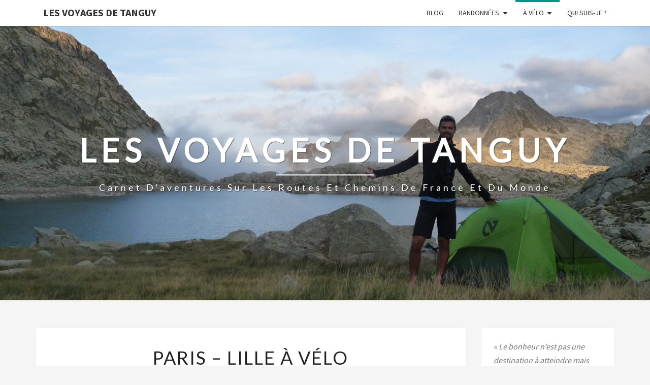

--- FILE ---
content_type: text/html; charset=UTF-8
request_url: https://lesvoyagesdetanguy.com/a-velo/paris-lille-a-velo/
body_size: 11724
content:
<!DOCTYPE html>

<!--[if IE 8]>
<html id="ie8" lang="fr-FR">
<![endif]-->
<!--[if !(IE 8) ]><!-->
<html lang="fr-FR">
<!--<![endif]-->
<head>
<meta charset="UTF-8" />
<meta name="viewport" content="width=device-width" />
<link rel="profile" href="http://gmpg.org/xfn/11" />
<link rel="pingback" href="https://lesvoyagesdetanguy.com/xmlrpc.php" />
<title>Paris &#8211; Lille à vélo &#8211; Les voyages de Tanguy</title>
<link rel='dns-prefetch' href='//fonts.googleapis.com' />
<link rel='dns-prefetch' href='//s.w.org' />
<link rel="alternate" type="application/rss+xml" title="Les voyages de Tanguy &raquo; Flux" href="https://lesvoyagesdetanguy.com/feed/" />
<link rel="alternate" type="application/rss+xml" title="Les voyages de Tanguy &raquo; Flux des commentaires" href="https://lesvoyagesdetanguy.com/comments/feed/" />
		<script type="text/javascript">
			window._wpemojiSettings = {"baseUrl":"https:\/\/s.w.org\/images\/core\/emoji\/12.0.0-1\/72x72\/","ext":".png","svgUrl":"https:\/\/s.w.org\/images\/core\/emoji\/12.0.0-1\/svg\/","svgExt":".svg","source":{"concatemoji":"https:\/\/lesvoyagesdetanguy.com\/wp-includes\/js\/wp-emoji-release.min.js?ver=5.3.20"}};
			!function(e,a,t){var n,r,o,i=a.createElement("canvas"),p=i.getContext&&i.getContext("2d");function s(e,t){var a=String.fromCharCode;p.clearRect(0,0,i.width,i.height),p.fillText(a.apply(this,e),0,0);e=i.toDataURL();return p.clearRect(0,0,i.width,i.height),p.fillText(a.apply(this,t),0,0),e===i.toDataURL()}function c(e){var t=a.createElement("script");t.src=e,t.defer=t.type="text/javascript",a.getElementsByTagName("head")[0].appendChild(t)}for(o=Array("flag","emoji"),t.supports={everything:!0,everythingExceptFlag:!0},r=0;r<o.length;r++)t.supports[o[r]]=function(e){if(!p||!p.fillText)return!1;switch(p.textBaseline="top",p.font="600 32px Arial",e){case"flag":return s([127987,65039,8205,9895,65039],[127987,65039,8203,9895,65039])?!1:!s([55356,56826,55356,56819],[55356,56826,8203,55356,56819])&&!s([55356,57332,56128,56423,56128,56418,56128,56421,56128,56430,56128,56423,56128,56447],[55356,57332,8203,56128,56423,8203,56128,56418,8203,56128,56421,8203,56128,56430,8203,56128,56423,8203,56128,56447]);case"emoji":return!s([55357,56424,55356,57342,8205,55358,56605,8205,55357,56424,55356,57340],[55357,56424,55356,57342,8203,55358,56605,8203,55357,56424,55356,57340])}return!1}(o[r]),t.supports.everything=t.supports.everything&&t.supports[o[r]],"flag"!==o[r]&&(t.supports.everythingExceptFlag=t.supports.everythingExceptFlag&&t.supports[o[r]]);t.supports.everythingExceptFlag=t.supports.everythingExceptFlag&&!t.supports.flag,t.DOMReady=!1,t.readyCallback=function(){t.DOMReady=!0},t.supports.everything||(n=function(){t.readyCallback()},a.addEventListener?(a.addEventListener("DOMContentLoaded",n,!1),e.addEventListener("load",n,!1)):(e.attachEvent("onload",n),a.attachEvent("onreadystatechange",function(){"complete"===a.readyState&&t.readyCallback()})),(n=t.source||{}).concatemoji?c(n.concatemoji):n.wpemoji&&n.twemoji&&(c(n.twemoji),c(n.wpemoji)))}(window,document,window._wpemojiSettings);
		</script>
		<style type="text/css">
img.wp-smiley,
img.emoji {
	display: inline !important;
	border: none !important;
	box-shadow: none !important;
	height: 1em !important;
	width: 1em !important;
	margin: 0 .07em !important;
	vertical-align: -0.1em !important;
	background: none !important;
	padding: 0 !important;
}
</style>
	<link rel='stylesheet' id='wp-block-library-css'  href='https://lesvoyagesdetanguy.com/wp-includes/css/dist/block-library/style.min.css?ver=5.3.20' type='text/css' media='all' />
<link rel='stylesheet' id='output-style-css'  href='https://lesvoyagesdetanguy.com/wp-content/plugins/wp-gpx-maps/css/wp-gpx-maps-output.css?ver=1.0.0' type='text/css' media='all' />
<link rel='stylesheet' id='leaflet-css'  href='https://lesvoyagesdetanguy.com/wp-content/plugins/wp-gpx-maps/ThirdParties/Leaflet_1.5.1/leaflet.css?ver=1.5.1' type='text/css' media='all' />
<link rel='stylesheet' id='leaflet.markercluster-css'  href='https://lesvoyagesdetanguy.com/wp-content/plugins/wp-gpx-maps/ThirdParties/Leaflet.markercluster-1.4.1/MarkerCluster.css?ver=1.4.1,' type='text/css' media='all' />
<link rel='stylesheet' id='leaflet.Photo-css'  href='https://lesvoyagesdetanguy.com/wp-content/plugins/wp-gpx-maps/ThirdParties/Leaflet.Photo/Leaflet.Photo.css?ver=5.3.20' type='text/css' media='all' />
<link rel='stylesheet' id='leaflet.fullscreen-css'  href='https://lesvoyagesdetanguy.com/wp-content/plugins/wp-gpx-maps/ThirdParties/leaflet.fullscreen-1.4.5/Control.FullScreen.css?ver=1.5.1' type='text/css' media='all' />
<link rel='stylesheet' id='bootstrap-css'  href='https://lesvoyagesdetanguy.com/wp-content/themes/nisarg/css/bootstrap.css?ver=5.3.20' type='text/css' media='all' />
<link rel='stylesheet' id='font-awesome-css'  href='https://lesvoyagesdetanguy.com/wp-content/themes/nisarg/font-awesome/css/font-awesome.min.css?ver=5.3.20' type='text/css' media='all' />
<link rel='stylesheet' id='nisarg-style-css'  href='https://lesvoyagesdetanguy.com/wp-content/themes/nisarg/style.css?ver=5.3.20' type='text/css' media='all' />
<style id='nisarg-style-inline-css' type='text/css'>
	/* Color Scheme */

	/* Accent Color */

	a:active,
	a:hover,
	a:focus {
	    color: #009688;
	}

	.main-navigation .primary-menu > li > a:hover, .main-navigation .primary-menu > li > a:focus {
		color: #009688;
	}
	
	.main-navigation .primary-menu .sub-menu .current_page_item > a,
	.main-navigation .primary-menu .sub-menu .current-menu-item > a {
		color: #009688;
	}
	.main-navigation .primary-menu .sub-menu .current_page_item > a:hover,
	.main-navigation .primary-menu .sub-menu .current_page_item > a:focus,
	.main-navigation .primary-menu .sub-menu .current-menu-item > a:hover,
	.main-navigation .primary-menu .sub-menu .current-menu-item > a:focus {
		background-color: #fff;
		color: #009688;
	}
	.dropdown-toggle:hover,
	.dropdown-toggle:focus {
		color: #009688;
	}
	.pagination .current,
	.dark .pagination .current {
		background-color: #009688;
		border: 1px solid #009688;
	}
	blockquote {
		border-color: #009688;
	}
	@media (min-width: 768px){
		.main-navigation .primary-menu > .current_page_item > a,
		.main-navigation .primary-menu > .current_page_item > a:hover,
		.main-navigation .primary-menu > .current_page_item > a:focus,
		.main-navigation .primary-menu > .current-menu-item > a,
		.main-navigation .primary-menu > .current-menu-item > a:hover,
		.main-navigation .primary-menu > .current-menu-item > a:focus,
		.main-navigation .primary-menu > .current_page_ancestor > a,
		.main-navigation .primary-menu > .current_page_ancestor > a:hover,
		.main-navigation .primary-menu > .current_page_ancestor > a:focus,
		.main-navigation .primary-menu > .current-menu-ancestor > a,
		.main-navigation .primary-menu > .current-menu-ancestor > a:hover,
		.main-navigation .primary-menu > .current-menu-ancestor > a:focus {
			border-top: 4px solid #009688;
		}
		.main-navigation ul ul a:hover,
		.main-navigation ul ul a.focus {
			color: #fff;
			background-color: #009688;
		}
	}

	.main-navigation .primary-menu > .open > a, .main-navigation .primary-menu > .open > a:hover, .main-navigation .primary-menu > .open > a:focus {
		color: #009688;
	}

	.main-navigation .primary-menu > li > .sub-menu  li > a:hover,
	.main-navigation .primary-menu > li > .sub-menu  li > a:focus {
		color: #fff;
		background-color: #009688;
	}

	@media (max-width: 767px) {
		.main-navigation .primary-menu .open .sub-menu > li > a:hover {
			color: #fff;
			background-color: #009688;
		}
	}

	.sticky-post{
		color: #fff;
	    background: #009688; 
	}
	
	.entry-title a:hover,
	.entry-title a:focus{
	    color: #009688;
	}

	.entry-header .entry-meta::after{
	    background: #009688;
	}

	.fa {
		color: #009688;
	}

	.btn-default{
		border-bottom: 1px solid #009688;
	}

	.btn-default:hover, .btn-default:focus{
	    border-bottom: 1px solid #009688;
	    background-color: #009688;
	}

	.nav-previous:hover, .nav-next:hover{
	    border: 1px solid #009688;
	    background-color: #009688;
	}

	.next-post a:hover,.prev-post a:hover{
	    color: #009688;
	}

	.posts-navigation .next-post a:hover .fa, .posts-navigation .prev-post a:hover .fa{
	    color: #009688;
	}


	#secondary .widget-title::after{
		position: absolute;
	    width: 50px;
	    display: block;
	    height: 4px;    
	    bottom: -15px;
		background-color: #009688;
	    content: "";
	}

	#secondary .widget a:hover,
	#secondary .widget a:focus,
	.dark #secondary .widget #recentcomments a:hover,
	.dark #secondary .widget #recentcomments a:focus {
		color: #009688;
	}

	#secondary .widget_calendar tbody a {
		color: #fff;
		padding: 0.2em;
	    background-color: #009688;
	}

	#secondary .widget_calendar tbody a:hover{
		color: #fff;
	    padding: 0.2em;
	    background-color: #009688;  
	}	

	.dark .comment-respond #submit,
	.dark .main-navigation .menu-toggle:hover, 
	.dark .main-navigation .menu-toggle:focus,
	.dark html input[type="button"], 
	.dark input[type="reset"], 
	.dark input[type="submit"] {
		background: #009688;
		color: #fff;
	}
	
	.dark a {
		color: #009688;
	}

</style>
<link rel='stylesheet' id='nisarg-google-fonts-css'  href='https://fonts.googleapis.com/css?family=Source+Sans+Pro%3A400%2C700%7CLato%3A400&#038;display=swap' type='text/css' media='all' />
<link rel='stylesheet' id='tablepress-default-css'  href='https://lesvoyagesdetanguy.com/wp-content/plugins/tablepress/css/default.min.css?ver=1.11' type='text/css' media='all' />
<link rel='stylesheet' id='wp-my-instagram-css'  href='https://lesvoyagesdetanguy.com/wp-content/plugins/wp-my-instagram/css/style.css?ver=1.0' type='text/css' media='all' />
<script type='text/javascript' src='https://lesvoyagesdetanguy.com/wp-content/plugins/wp-gpx-maps/ThirdParties/Leaflet_1.5.1/leaflet.js?ver=1.5.1'></script>
<script type='text/javascript' src='https://lesvoyagesdetanguy.com/wp-content/plugins/wp-gpx-maps/ThirdParties/Leaflet.markercluster-1.4.1/leaflet.markercluster.js?ver=1.4.1'></script>
<script type='text/javascript' src='https://lesvoyagesdetanguy.com/wp-content/plugins/wp-gpx-maps/ThirdParties/Leaflet.Photo/Leaflet.Photo.js?ver=5.3.20'></script>
<script type='text/javascript' src='https://lesvoyagesdetanguy.com/wp-content/plugins/wp-gpx-maps/ThirdParties/leaflet.fullscreen-1.4.5/Control.FullScreen.js?ver=1.4.5'></script>
<script type='text/javascript' src='https://lesvoyagesdetanguy.com/wp-includes/js/jquery/jquery.js?ver=1.12.4-wp'></script>
<script type='text/javascript' src='https://lesvoyagesdetanguy.com/wp-includes/js/jquery/jquery-migrate.min.js?ver=1.4.1'></script>
<script type='text/javascript' src='https://lesvoyagesdetanguy.com/wp-content/plugins/wp-gpx-maps/js/Chart.min.js?ver=2.8.0'></script>
<script type='text/javascript' src='https://lesvoyagesdetanguy.com/wp-content/plugins/wp-gpx-maps/js/WP-GPX-Maps.js?ver=1.6.02'></script>
<!--[if lt IE 9]>
<script type='text/javascript' src='https://lesvoyagesdetanguy.com/wp-content/themes/nisarg/js/html5shiv.js?ver=3.7.3'></script>
<![endif]-->
<link rel='https://api.w.org/' href='https://lesvoyagesdetanguy.com/wp-json/' />
<link rel="EditURI" type="application/rsd+xml" title="RSD" href="https://lesvoyagesdetanguy.com/xmlrpc.php?rsd" />
<link rel="wlwmanifest" type="application/wlwmanifest+xml" href="https://lesvoyagesdetanguy.com/wp-includes/wlwmanifest.xml" /> 
<meta name="generator" content="WordPress 5.3.20" />
<link rel="canonical" href="https://lesvoyagesdetanguy.com/a-velo/paris-lille-a-velo/" />
<link rel='shortlink' href='https://lesvoyagesdetanguy.com/?p=1027' />
<link rel="alternate" type="application/json+oembed" href="https://lesvoyagesdetanguy.com/wp-json/oembed/1.0/embed?url=https%3A%2F%2Flesvoyagesdetanguy.com%2Fa-velo%2Fparis-lille-a-velo%2F" />
<link rel="alternate" type="text/xml+oembed" href="https://lesvoyagesdetanguy.com/wp-json/oembed/1.0/embed?url=https%3A%2F%2Flesvoyagesdetanguy.com%2Fa-velo%2Fparis-lille-a-velo%2F&#038;format=xml" />

		<!-- GA Google Analytics @ https://m0n.co/ga -->
		<script>
			(function(i,s,o,g,r,a,m){i['GoogleAnalyticsObject']=r;i[r]=i[r]||function(){
			(i[r].q=i[r].q||[]).push(arguments)},i[r].l=1*new Date();a=s.createElement(o),
			m=s.getElementsByTagName(o)[0];a.async=1;a.src=g;m.parentNode.insertBefore(a,m)
			})(window,document,'script','https://www.google-analytics.com/analytics.js','ga');
			ga('create', 'UA-115771143-1', 'auto');
			ga('require', 'displayfeatures');
			ga('send', 'pageview');
		</script>

	
<style type="text/css">
        .site-header { background: #6a7677; }
</style>


	<style type="text/css">
		body,
		button,
		input,
		select,
		textarea {
		    font-family:  'Source Sans Pro',-apple-system,BlinkMacSystemFont,"Segoe UI",Roboto,Oxygen-Sans,Ubuntu,Cantarell,"Helvetica Neue",sans-serif;
		    font-weight: 400;
		    font-style: normal; 
		}
		h1,h2,h3,h4,h5,h6 {
	    	font-family: 'Lato',-apple-system,BlinkMacSystemFont,"Segoe UI",Roboto,Oxygen-Sans,Ubuntu,Cantarell,"Helvetica Neue",sans-serif;
	    	font-weight: 400;
	    	font-style: normal;
	    }
	    .navbar-brand,
	    #site-navigation.main-navigation ul {
	    	font-family: 'Source Sans Pro',-apple-system,BlinkMacSystemFont,"Segoe UI",Roboto,Oxygen-Sans,Ubuntu,Cantarell,"Helvetica Neue",sans-serif;
	    }
	    #site-navigation.main-navigation ul {
	    	font-weight: 400;
	    	font-style: normal;
	    }
	</style>

	<style type="text/css">.recentcomments a{display:inline !important;padding:0 !important;margin:0 !important;}</style>		<style type="text/css" id="nisarg-header-css">
					.site-header {
				background: url(https://lesvoyagesdetanguy.com/wp-content/uploads/2019/01/cropped-P1080796.jpg) no-repeat scroll top;
				background-size: cover;
			}
			@media (min-width: 320px) and (max-width: 359px ) {
				.site-header {
					height: 135px;
				}
			}
			@media (min-width: 360px) and (max-width: 767px ) {
				.site-header {
					height: 152px;
				}
			}
			@media (min-width: 768px) and (max-width: 979px ) {
				.site-header {
					height: 324px;
				}
			}
			@media (min-width: 980px) and (max-width: 1279px ){
				.site-header {
					height: 414px;
				}
			}
			@media (min-width: 1280px) and (max-width: 1365px ){
				.site-header {
					height: 540px;
				}
			}
			@media (min-width: 1366px) and (max-width: 1439px ){
				.site-header {
					height: 577px;
				}
			}
			@media (min-width: 1440px) and (max-width: 1599px ) {
				.site-header {
					height: 608px;
				}
			}
			@media (min-width: 1600px) and (max-width: 1919px ) {
				.site-header {
					height: 676px;
				}
			}
			@media (min-width: 1920px) and (max-width: 2559px ) {
				.site-header {
					height: 811px;
				}
			}
			@media (min-width: 2560px)  and (max-width: 2879px ) {
				.site-header {
					height: 1081px;
				}
			}
			@media (min-width: 2880px) {
				.site-header {
					height: 1216px;
				}
			}
			.site-header{
				-webkit-box-shadow: 0px 0px 2px 1px rgba(182,182,182,0.3);
		    	-moz-box-shadow: 0px 0px 2px 1px rgba(182,182,182,0.3);
		    	-o-box-shadow: 0px 0px 2px 1px rgba(182,182,182,0.3);
		    	box-shadow: 0px 0px 2px 1px rgba(182,182,182,0.3);
			}
					.site-title,
			.site-description,
			.dark .site-title,
			.dark .site-description {
				color: #ffffff;
			}
			.site-title::after{
				background: #ffffff;
				content:"";
			}
		</style>
		<style type="text/css" id="custom-background-css">
body.custom-background { background-color: #f5f5f5; }
</style>
	<link rel="icon" href="https://lesvoyagesdetanguy.com/wp-content/uploads/2019/11/cropped-logo_lvdt_v3-1-32x32.png" sizes="32x32" />
<link rel="icon" href="https://lesvoyagesdetanguy.com/wp-content/uploads/2019/11/cropped-logo_lvdt_v3-1-192x192.png" sizes="192x192" />
<link rel="apple-touch-icon-precomposed" href="https://lesvoyagesdetanguy.com/wp-content/uploads/2019/11/cropped-logo_lvdt_v3-1-180x180.png" />
<meta name="msapplication-TileImage" content="https://lesvoyagesdetanguy.com/wp-content/uploads/2019/11/cropped-logo_lvdt_v3-1-270x270.png" />
</head>
<body class="page-template-default page page-id-1027 page-parent page-child parent-pageid-895 custom-background wp-embed-responsive light">
<div id="page" class="hfeed site">
<header id="masthead"   role="banner">
	<nav id="site-navigation" class="main-navigation navbar-fixed-top navbar-left" role="navigation">
		<!-- Brand and toggle get grouped for better mobile display -->
		<div class="container" id="navigation_menu">
			<div class="navbar-header">
									<button type="button" class="menu-toggle" data-toggle="collapse" data-target=".navbar-ex1-collapse">
						<span class="sr-only">Toggle navigation</span>
						<span class="icon-bar"></span> 
						<span class="icon-bar"></span>
						<span class="icon-bar"></span>
					</button>
									<a class="navbar-brand" href="https://lesvoyagesdetanguy.com/">Les voyages de Tanguy</a>
			</div><!-- .navbar-header -->
			<div class="collapse navbar-collapse navbar-ex1-collapse"><ul id="menu-menu-superieur" class="primary-menu"><li id="menu-item-1631" class="menu-item menu-item-type-custom menu-item-object-custom menu-item-home menu-item-1631"><a href="https://lesvoyagesdetanguy.com/">Blog</a></li>
<li id="menu-item-890" class="menu-item menu-item-type-post_type menu-item-object-page menu-item-has-children menu-item-890"><a href="https://lesvoyagesdetanguy.com/randonnees/">Randonnées</a>
<ul class="sub-menu">
	<li id="menu-item-1736" class="menu-item menu-item-type-post_type menu-item-object-page menu-item-1736"><a href="https://lesvoyagesdetanguy.com/randonnees/transalpina/">Trans&rsquo;Alpina</a></li>
	<li id="menu-item-158" class="menu-item menu-item-type-post_type menu-item-object-page menu-item-158"><a href="https://lesvoyagesdetanguy.com/randonnees/la-traversee-des-pyrenees/">HRP</a></li>
	<li id="menu-item-196" class="menu-item menu-item-type-post_type menu-item-object-page menu-item-196"><a href="https://lesvoyagesdetanguy.com/randonnees/a-muntagna-corsa/">GR20</a></li>
	<li id="menu-item-511" class="menu-item menu-item-type-post_type menu-item-object-page menu-item-511"><a href="https://lesvoyagesdetanguy.com/randonnees/queyras-et-mercantour/">Mercantour</a></li>
</ul>
</li>
<li id="menu-item-897" class="menu-item menu-item-type-post_type menu-item-object-page current-page-ancestor current-menu-ancestor current-menu-parent current-page-parent current_page_parent current_page_ancestor menu-item-has-children menu-item-897"><a href="https://lesvoyagesdetanguy.com/a-velo/">À vélo</a>
<ul class="sub-menu">
	<li id="menu-item-2237" class="menu-item menu-item-type-post_type menu-item-object-page menu-item-2237"><a href="https://lesvoyagesdetanguy.com/tour-de-france-a-velo/">Tour de France</a></li>
	<li id="menu-item-1986" class="menu-item menu-item-type-post_type menu-item-object-page menu-item-1986"><a href="https://lesvoyagesdetanguy.com/a-velo/balkans-by-bike/">Balkans by bike</a></li>
	<li id="menu-item-1443" class="menu-item menu-item-type-post_type menu-item-object-page menu-item-1443"><a href="https://lesvoyagesdetanguy.com/a-velo/paris-londres/">Paris – Londres</a></li>
	<li id="menu-item-951" class="menu-item menu-item-type-post_type menu-item-object-page menu-item-951"><a href="https://lesvoyagesdetanguy.com/a-velo/bike-trip-ete-2018/">Bike trip – Été 2018</a></li>
	<li id="menu-item-1031" class="menu-item menu-item-type-post_type menu-item-object-page current-menu-item page_item page-item-1027 current_page_item menu-item-1031"><a href="https://lesvoyagesdetanguy.com/a-velo/paris-lille-a-velo/" aria-current="page">Paris – Lille à vélo</a></li>
	<li id="menu-item-157" class="menu-item menu-item-type-post_type menu-item-object-page menu-item-157"><a href="https://lesvoyagesdetanguy.com/a-velo/de-la-cathedrale-a-labbaye/">Véloscénie</a></li>
</ul>
</li>
<li id="menu-item-894" class="menu-item menu-item-type-post_type menu-item-object-page menu-item-894"><a href="https://lesvoyagesdetanguy.com/qui-suis-je/">Qui suis-je ?</a></li>
</ul></div>		</div><!--#container-->
	</nav>
	<div id="cc_spacer"></div><!-- used to clear fixed navigation by the themes js -->

		<div class="site-header">
		<div class="site-branding">
			<a class="home-link" href="https://lesvoyagesdetanguy.com/" title="Les voyages de Tanguy" rel="home">
				<h1 class="site-title">Les voyages de Tanguy</h1>
				<h2 class="site-description">Carnet d&#039;aventures sur les routes et chemins de France et du monde</h2>
			</a>
		</div><!--.site-branding-->
	</div><!--.site-header-->
	
</header>
<div id="content" class="site-content">
	<div class="container">
		<div class="row">
			<div id="primary" class="col-md-9 content-area">
				<main id="main" class="site-main" role="main">

					
						
<article id="post-1027" class="post-content post-1027 page type-page status-publish hentry">

	
	<header class="entry-header">
		<span class="screen-reader-text">Paris &#8211; Lille à vélo</span>
		<h1 class="entry-title">Paris &#8211; Lille à vélo</h1>
		<div class="entry-meta"></div><!-- .entry-meta -->
	</header><!-- .entry-header -->


	<div class="entry-content">
		<p>Toujours le smile sur mon vélo, même dans le froid et la pluie&#8230;</p>
<p><img class="alignnone size-large wp-image-1028" src="https://lesvoyagesdetanguy.com/wp-content/uploads/2018/12/IMG_5331-700x525.jpg" alt="" width="525" height="394" srcset="https://lesvoyagesdetanguy.com/wp-content/uploads/2018/12/IMG_5331-700x525.jpg 700w, https://lesvoyagesdetanguy.com/wp-content/uploads/2018/12/IMG_5331-300x225.jpg 300w, https://lesvoyagesdetanguy.com/wp-content/uploads/2018/12/IMG_5331-768x576.jpg 768w, https://lesvoyagesdetanguy.com/wp-content/uploads/2018/12/IMG_5331.jpg 1280w" sizes="(max-width: 525px) 100vw, 525px" /></p>


<p><a href="./trace-paris-lille-a-velo/">Tracé GPS</a></p>



<h3>Jeudi 7 décembre<br>137km, 6h45 vélo, 8h25 total</h3>



<p> 7h15, après une trop courte nuit, je m&rsquo;extrais  avec difficultés de la chaleur douillette de mon lit. Flocons d&rsquo;avoine, mise en place des bagages sur le vélo, habillé de pied en cap, je pars de chez moi à 8h35.<br>Je passe quelques minutes sur le boulevard de La Chapelle pas vraiment agréables, mais je touche du bois, contrairement à ce qui était annoncé, il ne pleut pas. Je rejoins le canal de l&rsquo;Ourcq, ce qui est déjà plus sympa, à contresens de tous les gens qui vont bosser à vélo. Je passe la Villette, longe le canal de moins en moins fréquenté, jusqu&rsquo;à atteindre le pont où j&rsquo;avais fait demi tour la semaine dernière. Ça y est je dépasse le point le plus loin atteint depuis chez moi ! Plus le temps passe, plus l&rsquo;environnement est vert et boisé, le canal est vraiment beau par endroit, et il ne pleut toujours pas, c&rsquo;est vraiment royal. Je me retrouve au milieu de la belle forêt de Sevran, les arbres dénudés, le marron et l&rsquo;orange, les promeneurs emmitouflés dans leur gros manteau, ambiance froide automnale.</p>



<p>À la Gare de RER de ville Parisis, je quitte le canal et vais devoir commencer à plus m&rsquo;orienter. Je longe les rails, tout seul sur une sorte de chemin de halage, jusqu&rsquo;à Mitry-Clayes. L&rsquo;environnement n&rsquo;est pas très beau avec le champs en friche à ma droite et la nationale sur l&rsquo;horizon où passe un flux continu de voitures et de camions. Ça y est, après Mitry je commence vraiment le trip de suivre les départementales avec les panneaux : Thieux, Saint Mard et Dammartin en Goëlle (et sa belle côte), le temps est toujours gris mais sec. Othis, Ver sur Launette puis Ermenonville, à part un arrêt pipi je n&rsquo;ai toujours pas fait de pause depuis le départ.<br>Sur une route entre deux villages (Rully et Nery je crois) je vis un instant de bonheur total, rien de spécial, tout seul, la route descend un peu, les champs autour, je suis juste trop content d&rsquo;être là, putain de liberté ! Ça m&rsquo;avait manqué après ces 3 mois de vie sédentaire à Paris.</p>



<p>Compiègne, je suis content d&rsquo;arriver, ça doit faire 85km que je roule, je vais enfin faire ma pause. Je m&rsquo;arrête pour déjeuner dans une boulangerie, dehors c&rsquo;est pas possible je me refroidis trop vite. Mes pieds dont le bout était frigorifiés se réchauffent enfin. </p>



<p>Je repars réchauffé après une grosse demi heure de pause , me plante un peu à la sortie de la Ville avant de retrouver mon rituel d&rsquo;enchaînement de petits villages tous les 5/7km. L&rsquo;objectif est Péronne mais il va être compliqué à atteindre, surtout qu&rsquo;il se met à pleuvoir vers 16h, cette fois pour de bon.<br>Cette nuit je veux tenter de dormir chez l&rsquo;habitant en toquant aux portes au hasard, pour me rassurer je sais que j&rsquo;ai au pire l&rsquo;auberge de Peronne qui m&rsquo;attend, mais je vais tenter ma chance dès le village de Nesle, 20km avant, surtout qu&rsquo;il commence à faire sombre et qu&rsquo;avec la pluie c&rsquo;est de plus en plus risqué.</p>



<p>Après 3 refus et l&rsquo;appréhension avant de toquer, une femme d&rsquo;une quarantaine d&rsquo;année m&rsquo;ouvre et surprise par cette demande accepte tout de même de m&rsquo;offrir son hospitalité pour la nuit. Je suis moi même pris au dépourvu un peu au début et en perds un peu mes mots, mais Marielle qui m&rsquo;accueille est vraiment super gentille, et je vais passer une soirée aux petits oignons. En commençant par une douche chaude après avoir retiré mes couches mouillées, pendant qu&rsquo;elle me prépare la chambre de sa fille qui n&rsquo;est pas là, puis nous prenons le thé avant qu&rsquo;elle m&#8217;emmène dîner chez sa sœur et son beau frère qui habitent dans le village. Elle m&rsquo;y emmène comme un invité surprise, et je vais passer une excellente soirée dans cette famille picarde, avec Frédérique, Laurent et leurs enfants Matthieu et Mathilde. Petit apéritif au whisky puis grosse soupe de légumes au pain grillé et fromage, un peu de vin Rouge. Nous discutons de plein de sujets, ils sont vraiment adorables de m&rsquo;accueillir comme ça chez eux alors que je suis un inconnu, je suis bouleversé de l&rsquo;hospitalité et de la gentillesse des gens..</p>



<p> </p>



<figure class="wp-block-image"><img src="https://lesvoyagesdetanguy.com/wp-content/uploads/2019/06/IMG_9653-e1560875545178-591x700.jpg" alt="" class="wp-image-1476" srcset="https://lesvoyagesdetanguy.com/wp-content/uploads/2019/06/IMG_9653-e1560875545178-591x700.jpg 591w, https://lesvoyagesdetanguy.com/wp-content/uploads/2019/06/IMG_9653-e1560875545178-253x300.jpg 253w, https://lesvoyagesdetanguy.com/wp-content/uploads/2019/06/IMG_9653-e1560875545178-768x909.jpg 768w" sizes="(max-width: 591px) 100vw, 591px" /><figcaption>Tout emmitouflé pour me protéger du froid et de la pluie.</figcaption></figure>



<figure class="wp-block-image"><img src="https://lesvoyagesdetanguy.com/wp-content/uploads/2019/06/IMG_5323-700x525.jpg" alt="" class="wp-image-1462" srcset="https://lesvoyagesdetanguy.com/wp-content/uploads/2019/06/IMG_5323-700x525.jpg 700w, https://lesvoyagesdetanguy.com/wp-content/uploads/2019/06/IMG_5323-300x225.jpg 300w, https://lesvoyagesdetanguy.com/wp-content/uploads/2019/06/IMG_5323-768x576.jpg 768w" sizes="(max-width: 700px) 100vw, 700px" /><figcaption>Forêt de Sevran, canal de l&rsquo;Ourcq.</figcaption></figure>



<figure class="wp-block-image"><img src="https://lesvoyagesdetanguy.com/wp-content/uploads/2019/06/IMG_5325-700x525.jpg" alt="" class="wp-image-1464" srcset="https://lesvoyagesdetanguy.com/wp-content/uploads/2019/06/IMG_5325-700x525.jpg 700w, https://lesvoyagesdetanguy.com/wp-content/uploads/2019/06/IMG_5325-300x225.jpg 300w, https://lesvoyagesdetanguy.com/wp-content/uploads/2019/06/IMG_5325-768x576.jpg 768w" sizes="(max-width: 700px) 100vw, 700px" /><figcaption>Quand la route n&rsquo;est pas très belle&#8230;</figcaption></figure>



<figure class="wp-block-image"><img src="https://lesvoyagesdetanguy.com/wp-content/uploads/2019/06/IMG_5330-700x525.jpg" alt="" class="wp-image-1466" srcset="https://lesvoyagesdetanguy.com/wp-content/uploads/2019/06/IMG_5330-700x525.jpg 700w, https://lesvoyagesdetanguy.com/wp-content/uploads/2019/06/IMG_5330-300x225.jpg 300w, https://lesvoyagesdetanguy.com/wp-content/uploads/2019/06/IMG_5330-768x576.jpg 768w" sizes="(max-width: 700px) 100vw, 700px" /><figcaption>L&rsquo;hiver, les arbres nus.</figcaption></figure>



<figure class="wp-block-image"><img src="https://lesvoyagesdetanguy.com/wp-content/uploads/2019/06/IMG_5339-700x525.jpg" alt="" class="wp-image-1470" srcset="https://lesvoyagesdetanguy.com/wp-content/uploads/2019/06/IMG_5339-700x525.jpg 700w, https://lesvoyagesdetanguy.com/wp-content/uploads/2019/06/IMG_5339-300x225.jpg 300w, https://lesvoyagesdetanguy.com/wp-content/uploads/2019/06/IMG_5339-768x576.jpg 768w, https://lesvoyagesdetanguy.com/wp-content/uploads/2019/06/IMG_5339.jpg 1280w" sizes="(max-width: 700px) 100vw, 700px" /><figcaption>Marielle, Frédérique et Laurent, mes généreux hôtes de ce soir. </figcaption></figure>



<p></p>



<h3>Vendredi 8 décembre,<br>119km, 5h50 vélo, 8h total</h3>



<p>Ce matin je me régale avec un petit déjeuner préparé par Marielle qui a le goût de la générosité.<br>Sous un ciel bleu radieux, je sors de Nesle, et mets tout de même 1h à atteindre Péronne, content de n&rsquo;avoir pas eu à faire ça hier sous la pluie. Je traverse cette petite ville puis continue vers le nord, toujours sous le ciel bleu. Mais cela a un coup, car le vent qui a chassé les nuages est Nord Ouest et je l&rsquo;ai donc soit de face soit du côté gauche.<br>Je passe quelques petites buttes, mes jambes fatiguées souffrent en montée. De nombreux champs revêtent les reflets blancs de la neige tombées cette nuit, c&rsquo;est beau. Je traverse le petit village de Christ en Briost, qui à l&rsquo;instar de plusieurs autres que je verrai après, me fait penser à l&rsquo;Angleterre avec ses petites maisons en brique rouge et leur pelouse parfaitement entretenue.</p>



<p>Vers 13h je fais halte dans une petite friterie de bord de route où je me réchauffe avec chocolat chaud et café pour accompagner mon sandwich. Les tenanciers sont accueillants, et j&rsquo;aime les écouter discuter avec leur fort accent chti avec les routiers qui s&rsquo;arrêtent prendre un (ou plusieurs) demi, quelque chose d&rsquo;authentique.</p>



<p>Réchauffé, je repars vers Palluel, mon itinéraire m&rsquo;indiquait de passer par Rumaucourt, mais Google maps me propose un autre chemin, apparemment plus direct. Je me retrouve dans un chemin de terre absolument pas adapté pour mon vélo, à rouler à 12km/h et à risquer de glisser sur la boue ou crever sur les cailloux. D&rsquo;ailleurs les secousses dérèglent un petit bout du dérailleur que je dois refixer. Au moins je respire l&rsquo;odeur des arbres plutôt que celle des pots d&rsquo;échappements.</p>



<p>Je suis dans le Pas de calais depuis midi, et arrive dans le Nord un peu avant d&rsquo;entamer les abords de Douai.<br>Comme d&rsquo;habitude c&rsquo;est assez contrastant, sur les petites départementales je suis tout seul, entouré de champs (de blé ou de betterave sucrière), traverse des hameaux de quelques maisons, une égalise et une mairie, puis aux abord des grandes villes, je passe des stations essences et des centres commerciaux et le trafic s&rsquo;intensifie, puis je retrouve la véritable activité humaine qu&rsquo;une fois entré dans la ville.</p>



<p>Le centre de Douai a l&rsquo;air joli mais je le passe rapidement, il commence à être tard et j&rsquo;aimerais bien entrer dans Lille avant la nuit. Il me reste une bonne trentaine de kilomètres, je traverse la longue zone résidentielle de Roost Warendin, puis quelques villages, Mons en Pévèle, où je souffre dans la côte, Mérignies, Pont-à-Marc, avant d&rsquo;arriver dans la banlieue de Lille, où, en contournant l&rsquo;aéroport je retrouve le trafic intensif, alors que la nuit tombe, je me perds d&rsquo;ailleurs un peu dans Lesquin, c&rsquo;est sans doute la pire partie du voyage, se faire dépasser toutes les 20s par des voitures dans l&rsquo;obscurité c&rsquo;est oppressant et vraiment peu confortable. À partir de Faches Thumesnil, je suis tout droit une longue avenue qui me fait entrer dans Lille, allé ça sent la fin, je commence à vraiment avoir froid mais je suis presque arrivé, trop content. Je vois d&rsquo;autre cyclistes sur des « VeLille », et suis les panneaux Hôtel de Ville, jusqu&rsquo;à ce que &#8230;&nbsp;</p>



<p>Maud ! Yeaaaah je suis arrivé ! 17h40, au pied de l&rsquo;hôtel de ville je retrouve ma chère sœur. Grosse embrassade, je suis trop content je l&rsquo;ai fait ! J&rsquo;ai réussi mon pari et je suis trop heureux de retrouver ma sœur avec qui je vais passer le week-end &#8211; qui commence à peine &#8211; dans sa ville.</p>



<p>Elle prend un VeLille et nous pédalons 15min jusqu&rsquo;à chez elle, ça y est c&rsquo;est bon, d&rsquo;en bas de chez moi à en bas de chez elle a vélo !</p>



<p>Une fois réchauffé nous fêterons ça autour d&rsquo;une bière sacrément méritée puis d&rsquo;un burger au maroilles et de frites délicieuses ! Ces moments et ces aliments ont une saveur particulière après deux jours d&rsquo;effort dans le froid.</p>



<figure class="wp-block-image"><img src="https://lesvoyagesdetanguy.com/wp-content/uploads/2019/06/IMG_5342-700x525.jpg" alt="" class="wp-image-1479" srcset="https://lesvoyagesdetanguy.com/wp-content/uploads/2019/06/IMG_5342-700x525.jpg 700w, https://lesvoyagesdetanguy.com/wp-content/uploads/2019/06/IMG_5342-300x225.jpg 300w, https://lesvoyagesdetanguy.com/wp-content/uploads/2019/06/IMG_5342-768x576.jpg 768w" sizes="(max-width: 700px) 100vw, 700px" /><figcaption>Ciel bleu en quittant Nesle ce matin.</figcaption></figure>



<figure class="wp-block-image"><img src="https://lesvoyagesdetanguy.com/wp-content/uploads/2019/06/IMG_5345-e1560876307640-525x700.jpg" alt="" class="wp-image-1480" srcset="https://lesvoyagesdetanguy.com/wp-content/uploads/2019/06/IMG_5345-e1560876307640-525x700.jpg 525w, https://lesvoyagesdetanguy.com/wp-content/uploads/2019/06/IMG_5345-e1560876307640-225x300.jpg 225w, https://lesvoyagesdetanguy.com/wp-content/uploads/2019/06/IMG_5345-e1560876307640-768x1024.jpg 768w" sizes="(max-width: 525px) 100vw, 525px" /></figure>



<figure class="wp-block-image"><img src="https://lesvoyagesdetanguy.com/wp-content/uploads/2019/06/IMG_5349-700x525.jpg" alt="" class="wp-image-1483" srcset="https://lesvoyagesdetanguy.com/wp-content/uploads/2019/06/IMG_5349-700x525.jpg 700w, https://lesvoyagesdetanguy.com/wp-content/uploads/2019/06/IMG_5349-300x225.jpg 300w, https://lesvoyagesdetanguy.com/wp-content/uploads/2019/06/IMG_5349-768x576.jpg 768w" sizes="(max-width: 700px) 100vw, 700px" /><figcaption>Les champs, blanchis dans la nuit.</figcaption></figure>



<figure class="wp-block-image"><img src="https://lesvoyagesdetanguy.com/wp-content/uploads/2019/06/IMG_5354-700x525.jpg" alt="" class="wp-image-1484" srcset="https://lesvoyagesdetanguy.com/wp-content/uploads/2019/06/IMG_5354-700x525.jpg 700w, https://lesvoyagesdetanguy.com/wp-content/uploads/2019/06/IMG_5354-300x225.jpg 300w, https://lesvoyagesdetanguy.com/wp-content/uploads/2019/06/IMG_5354-768x576.jpg 768w" sizes="(max-width: 700px) 100vw, 700px" /><figcaption>Le Canal du Nord.</figcaption></figure>



<figure class="wp-block-image"><img src="https://lesvoyagesdetanguy.com/wp-content/uploads/2019/06/IMG_5355-e1560877031624-525x700.jpg" alt="" class="wp-image-1485" srcset="https://lesvoyagesdetanguy.com/wp-content/uploads/2019/06/IMG_5355-e1560877031624-525x700.jpg 525w, https://lesvoyagesdetanguy.com/wp-content/uploads/2019/06/IMG_5355-e1560877031624-225x300.jpg 225w, https://lesvoyagesdetanguy.com/wp-content/uploads/2019/06/IMG_5355-e1560877031624-768x1024.jpg 768w" sizes="(max-width: 525px) 100vw, 525px" /><figcaption>Une petite portion de VTT, jolie mais pas très agréable.</figcaption></figure>



<figure class="wp-block-image"><img src="https://lesvoyagesdetanguy.com/wp-content/uploads/2019/06/IMG_5359-525x700.jpg" alt="" class="wp-image-1486" srcset="https://lesvoyagesdetanguy.com/wp-content/uploads/2019/06/IMG_5359-525x700.jpg 525w, https://lesvoyagesdetanguy.com/wp-content/uploads/2019/06/IMG_5359-225x300.jpg 225w, https://lesvoyagesdetanguy.com/wp-content/uploads/2019/06/IMG_5359-768x1024.jpg 768w" sizes="(max-width: 525px) 100vw, 525px" /><figcaption>Arrivée de nuit dans Lille, on ne le voit pas mais je suis trop content !</figcaption></figure>



<figure class="wp-block-image"><img src="https://lesvoyagesdetanguy.com/wp-content/uploads/2019/06/IMG_5366-700x525.jpg" alt="" class="wp-image-1487" srcset="https://lesvoyagesdetanguy.com/wp-content/uploads/2019/06/IMG_5366-700x525.jpg 700w, https://lesvoyagesdetanguy.com/wp-content/uploads/2019/06/IMG_5366-300x225.jpg 300w, https://lesvoyagesdetanguy.com/wp-content/uploads/2019/06/IMG_5366-768x576.jpg 768w, https://lesvoyagesdetanguy.com/wp-content/uploads/2019/06/IMG_5366.jpg 1280w" sizes="(max-width: 700px) 100vw, 700px" /><figcaption>Et on fête ça avec la sister, qu&rsquo;elle est délicieuse cette bière !</figcaption></figure>



<h3>Samedi 9 et dimanche 10 décembre, <br> 0km, découvrir Lille. </h3>
			</div><!-- .entry-content -->

	<footer class="entry-footer">
			</footer><!-- .entry-footer -->
</article><!-- #post-## -->


						
					
				</main><!-- #main -->
			</div><!-- #primary -->

			<div id="secondary" class="col-md-3 sidebar widget-area" role="complementary">
		<aside id="text-5" class="widget widget_text">			<div class="textwidget"><p><em>« Le bonheur n’est pas une destination à atteindre mais une façon de voyager. »</em><br />
<em>Margaret Lee Runbeck</em></p>
</div>
		</aside>		<aside id="recent-posts-6" class="widget widget_recent_entries">		<h4 class="widget-title">Articles récents</h4>		<ul>
											<li>
					<a href="https://lesvoyagesdetanguy.com/2023/04/11/on-a-tente-le-mont-blanc-a-ski/">On a tenté le Mont Blanc à ski !</a>
									</li>
											<li>
					<a href="https://lesvoyagesdetanguy.com/2021/05/05/tour-de-france-a-velo-partie-2/">Tour de France à vélo &#8211; Partie 2</a>
									</li>
											<li>
					<a href="https://lesvoyagesdetanguy.com/2020/11/16/tour-de-france-a-velo-partie-1/">Tour de France à vélo &#8211; Partie 1</a>
									</li>
											<li>
					<a href="https://lesvoyagesdetanguy.com/2020/02/07/balkans-by-bike-partie-2-montenegro-albanie-et-grece/">Balkans by bike &#8211; Partie 2 &#8211; Monténégro, Albanie et Grèce</a>
									</li>
											<li>
					<a href="https://lesvoyagesdetanguy.com/2020/02/06/balkans-by-bike-partie-1-croatie/">Balkans by bike &#8211; Partie 1 &#8211; Croatie</a>
									</li>
					</ul>
		</aside><aside id="search-6" class="widget widget_search">
<form role="search" method="get" class="search-form" action="https://lesvoyagesdetanguy.com/">
	<label>
		<span class="screen-reader-text">Rechercher :</span>
		<input type="search" class="search-field" placeholder="Recherche&hellip;" value="" name="s" title="Rechercher :" /> 
	</label>
	<button type="submit" class="search-submit"><span class="screen-reader-text">Recherche</span></button>
</form>
</aside><aside id="categories-4" class="widget widget_categories"><h4 class="widget-title">Catégories</h4>		<ul>
				<li class="cat-item cat-item-15"><a href="https://lesvoyagesdetanguy.com/category/a-velo/">À vélo</a>
</li>
	<li class="cat-item cat-item-14"><a href="https://lesvoyagesdetanguy.com/category/balkans-by-bike/">Balkans by bike</a>
</li>
	<li class="cat-item cat-item-1"><a href="https://lesvoyagesdetanguy.com/category/non-classe/">Non classé</a>
</li>
	<li class="cat-item cat-item-16"><a href="https://lesvoyagesdetanguy.com/category/randonnee/">Randonnée</a>
</li>
	<li class="cat-item cat-item-9"><a href="https://lesvoyagesdetanguy.com/category/transalpina/">Trans&#039;Alpina</a>
</li>
		</ul>
			</aside><aside id="recent-comments-3" class="widget widget_recent_comments"><h4 class="widget-title">Commentaires récents</h4><ul id="recentcomments"><li class="recentcomments"><span class="comment-author-link">tanguy_jvt</span> dans <a href="https://lesvoyagesdetanguy.com/2023/04/11/on-a-tente-le-mont-blanc-a-ski/#comment-2935">On a tenté le Mont Blanc à ski !</a></li><li class="recentcomments"><span class="comment-author-link"><a href='http://bayard.com' rel='external nofollow ugc' class='url'>Meryem</a></span> dans <a href="https://lesvoyagesdetanguy.com/2023/04/11/on-a-tente-le-mont-blanc-a-ski/#comment-2931">On a tenté le Mont Blanc à ski !</a></li><li class="recentcomments"><span class="comment-author-link">Ran</span> dans <a href="https://lesvoyagesdetanguy.com/2023/04/11/on-a-tente-le-mont-blanc-a-ski/#comment-2388">On a tenté le Mont Blanc à ski !</a></li><li class="recentcomments"><span class="comment-author-link">Talmont</span> dans <a href="https://lesvoyagesdetanguy.com/2023/04/11/on-a-tente-le-mont-blanc-a-ski/#comment-2299">On a tenté le Mont Blanc à ski !</a></li><li class="recentcomments"><span class="comment-author-link">tanguy_jvt</span> dans <a href="https://lesvoyagesdetanguy.com/2023/04/11/on-a-tente-le-mont-blanc-a-ski/#comment-2269">On a tenté le Mont Blanc à ski !</a></li></ul></aside><aside id="jr_insta_slider-3" class="widget jr-insta-slider"><h4 class="widget-title">Instagram</h4><div class='jr-insta-thumb'>
    <ul class='no-bullet thumbnails jr_col_2' id='wis-slides'>
		    </ul>
</div></aside></div><!-- #secondary .widget-area -->


		</div> <!--.row-->
	</div><!--.container-->
		</div><!-- #content -->
	<footer id="colophon" class="site-footer" role="contentinfo">
		<div class="site-info">
			&copy; 2026			<span class="sep"> | </span>
			Fièrement propulsé par			<a href=" https://wordpress.org/" >WordPress</a>
			<span class="sep"> | </span>
			Thème : <a href="https://wordpress.org/themes/nisarg/" rel="designer">Nisarg</a>		</div><!-- .site-info -->
	</footer><!-- #colophon -->
</div><!-- #page -->
<link rel='stylesheet' id='jr-insta-styles-css'  href='https://lesvoyagesdetanguy.com/wp-content/plugins/instagram-slider-widget/components/instagram/assets/css/jr-insta.css?ver=2.0.2' type='text/css' media='all' />
<link rel='stylesheet' id='wis_font-awesome-css'  href='https://maxcdn.bootstrapcdn.com/font-awesome/4.7.0/css/font-awesome.min.css?ver=5.3.20' type='text/css' media='all' />
<link rel='stylesheet' id='wis_instag-slider-css'  href='https://lesvoyagesdetanguy.com/wp-content/plugins/instagram-slider-widget/components/instagram/assets/css/instag-slider.css?ver=2.0.2' type='text/css' media='all' />
<link rel='stylesheet' id='wis_wis-header-css'  href='https://lesvoyagesdetanguy.com/wp-content/plugins/instagram-slider-widget/components/instagram/assets/css/wis-header.css?ver=2.0.2' type='text/css' media='all' />
<script type='text/javascript' src='https://lesvoyagesdetanguy.com/wp-content/themes/nisarg/js/bootstrap.js?ver=5.3.20'></script>
<script type='text/javascript' src='https://lesvoyagesdetanguy.com/wp-content/themes/nisarg/js/navigation.js?ver=5.3.20'></script>
<script type='text/javascript' src='https://lesvoyagesdetanguy.com/wp-content/themes/nisarg/js/skip-link-focus-fix.js?ver=5.3.20'></script>
<script type='text/javascript'>
/* <![CDATA[ */
var screenReaderText = {"expand":"d\u00e9velopper le sous-menu","collapse":"Fermer le sous-menu"};
/* ]]> */
</script>
<script type='text/javascript' src='https://lesvoyagesdetanguy.com/wp-content/themes/nisarg/js/nisarg.js?ver=5.3.20'></script>
<script type='text/javascript' src='https://lesvoyagesdetanguy.com/wp-includes/js/wp-embed.min.js?ver=5.3.20'></script>
<script type='text/javascript' src='https://lesvoyagesdetanguy.com/wp-content/plugins/instagram-slider-widget/components/instagram/assets/js/jquery.flexslider-min.js?ver=2.0.2'></script>
</body>
</html>


--- FILE ---
content_type: text/plain
request_url: https://www.google-analytics.com/j/collect?v=1&_v=j102&a=609293602&t=pageview&_s=1&dl=https%3A%2F%2Flesvoyagesdetanguy.com%2Fa-velo%2Fparis-lille-a-velo%2F&ul=en-us%40posix&dt=Paris%20%E2%80%93%20Lille%20%C3%A0%20v%C3%A9lo%20%E2%80%93%20Les%20voyages%20de%20Tanguy&sr=1280x720&vp=1280x720&_u=IGBAgEABAAAAACAAI~&jid=1998421204&gjid=1732107307&cid=891533381.1768976502&tid=UA-115771143-1&_gid=6436976.1768976502&_slc=1&z=376293001
body_size: -452
content:
2,cG-554GLQ7G23